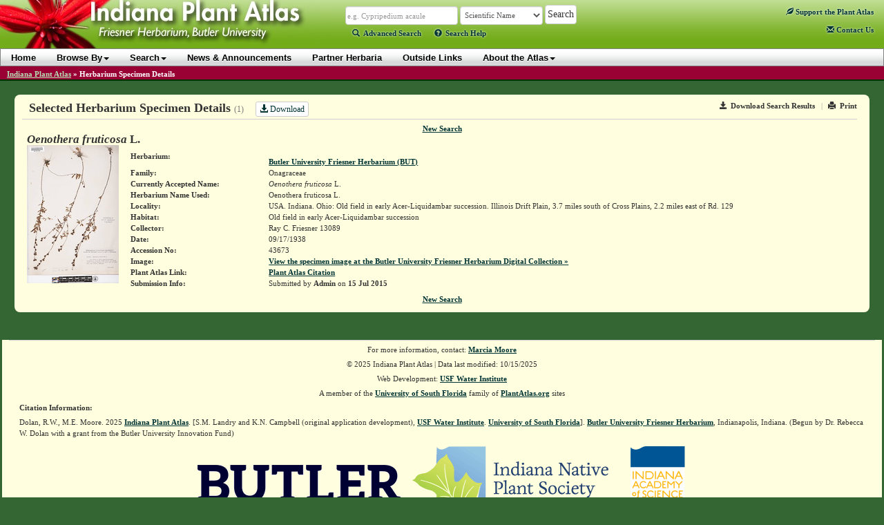

--- FILE ---
content_type: text/css
request_url: https://indiana.plantatlas.usf.edu/style/greybox.css
body_size: 794
content:
/* */
#GB_overlay {background-image:url(../img/gbox_overlay.png);position:absolute;margin:auto;top:0;left:0;z-index:999;width:100%;height:100%;}
* html #GB_overlay {background-color:#000;background-color:transparent;background-image:url(../img/gbox_blank.gif);filter:progid:DXImageTransform.Microsoft.AlphaImageLoader(src="../img/gbox_overlay.png", sizingMethod="scale");}
#GB_window {top:10px;left:0px;position:absolute;background:#fff;border:5px solid #990033;overflow:auto;width:400px;height:400px;z-index:1000;}
#GB_frame {border:0;overflow:auto;width:100%;height:378px;}
#GB_caption {font:12px bold helvetica, verdana, sans-serif;color:#fff;background:#990033;padding:2px 0 2px 5px;margin:0;text-align:left;}
#GB_window img {position:absolute;top:2px;right:5px;cursor:pointer;cursor:hand;}